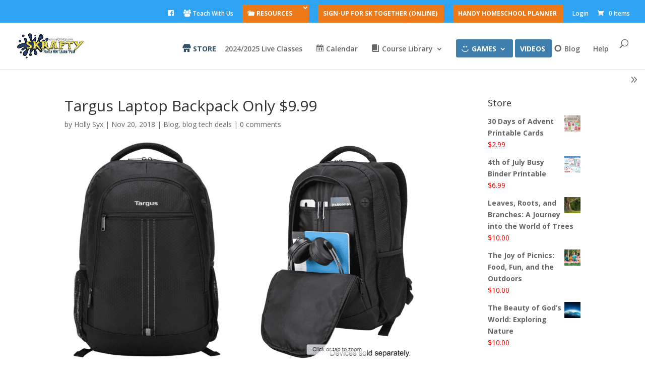

--- FILE ---
content_type: application/javascript
request_url: https://whenyouriseup.com/wp-includes/js/dist/api-fetch.js?ver=eb5e80d6477f0bc94063
body_size: 6211
content:
/******/ (() => { // webpackBootstrap
/******/ 	"use strict";
/******/ 	// The require scope
/******/ 	var __webpack_require__ = {};
/******/ 	
/************************************************************************/
/******/ 	/* webpack/runtime/define property getters */
/******/ 	(() => {
/******/ 		// define getter functions for harmony exports
/******/ 		__webpack_require__.d = (exports, definition) => {
/******/ 			for(var key in definition) {
/******/ 				if(__webpack_require__.o(definition, key) && !__webpack_require__.o(exports, key)) {
/******/ 					Object.defineProperty(exports, key, { enumerable: true, get: definition[key] });
/******/ 				}
/******/ 			}
/******/ 		};
/******/ 	})();
/******/ 	
/******/ 	/* webpack/runtime/hasOwnProperty shorthand */
/******/ 	(() => {
/******/ 		__webpack_require__.o = (obj, prop) => (Object.prototype.hasOwnProperty.call(obj, prop))
/******/ 	})();
/******/ 	
/************************************************************************/
var __webpack_exports__ = {};

// EXPORTS
__webpack_require__.d(__webpack_exports__, {
  "default": () => (/* binding */ build_module)
});

;// CONCATENATED MODULE: external ["wp","i18n"]
const external_wp_i18n_namespaceObject = window["wp"]["i18n"];
;// CONCATENATED MODULE: ./node_modules/@wordpress/api-fetch/build-module/middlewares/nonce.js
/**
 * @param {string} nonce
 * @return {import('../types').APIFetchMiddleware & { nonce: string }} A middleware to enhance a request with a nonce.
 */
function createNonceMiddleware(nonce) {
  /**
   * @type {import('../types').APIFetchMiddleware & { nonce: string }}
   */
  const middleware = (options, next) => {
    const {
      headers = {}
    } = options;

    // If an 'X-WP-Nonce' header (or any case-insensitive variation
    // thereof) was specified, no need to add a nonce header.
    for (const headerName in headers) {
      if (headerName.toLowerCase() === 'x-wp-nonce' && headers[headerName] === middleware.nonce) {
        return next(options);
      }
    }
    return next({
      ...options,
      headers: {
        ...headers,
        'X-WP-Nonce': middleware.nonce
      }
    });
  };
  middleware.nonce = nonce;
  return middleware;
}
/* harmony default export */ const nonce = (createNonceMiddleware);

;// CONCATENATED MODULE: ./node_modules/@wordpress/api-fetch/build-module/middlewares/namespace-endpoint.js
/**
 * @type {import('../types').APIFetchMiddleware}
 */
const namespaceAndEndpointMiddleware = (options, next) => {
  let path = options.path;
  let namespaceTrimmed, endpointTrimmed;
  if (typeof options.namespace === 'string' && typeof options.endpoint === 'string') {
    namespaceTrimmed = options.namespace.replace(/^\/|\/$/g, '');
    endpointTrimmed = options.endpoint.replace(/^\//, '');
    if (endpointTrimmed) {
      path = namespaceTrimmed + '/' + endpointTrimmed;
    } else {
      path = namespaceTrimmed;
    }
  }
  delete options.namespace;
  delete options.endpoint;
  return next({
    ...options,
    path
  });
};
/* harmony default export */ const namespace_endpoint = (namespaceAndEndpointMiddleware);

;// CONCATENATED MODULE: ./node_modules/@wordpress/api-fetch/build-module/middlewares/root-url.js
/**
 * Internal dependencies
 */


/**
 * @param {string} rootURL
 * @return {import('../types').APIFetchMiddleware} Root URL middleware.
 */
const createRootURLMiddleware = rootURL => (options, next) => {
  return namespace_endpoint(options, optionsWithPath => {
    let url = optionsWithPath.url;
    let path = optionsWithPath.path;
    let apiRoot;
    if (typeof path === 'string') {
      apiRoot = rootURL;
      if (-1 !== rootURL.indexOf('?')) {
        path = path.replace('?', '&');
      }
      path = path.replace(/^\//, '');

      // API root may already include query parameter prefix if site is
      // configured to use plain permalinks.
      if ('string' === typeof apiRoot && -1 !== apiRoot.indexOf('?')) {
        path = path.replace('?', '&');
      }
      url = apiRoot + path;
    }
    return next({
      ...optionsWithPath,
      url
    });
  });
};
/* harmony default export */ const root_url = (createRootURLMiddleware);

;// CONCATENATED MODULE: external ["wp","url"]
const external_wp_url_namespaceObject = window["wp"]["url"];
;// CONCATENATED MODULE: ./node_modules/@wordpress/api-fetch/build-module/middlewares/preloading.js
/**
 * WordPress dependencies
 */


/**
 * @param {Record<string, any>} preloadedData
 * @return {import('../types').APIFetchMiddleware} Preloading middleware.
 */
function createPreloadingMiddleware(preloadedData) {
  const cache = Object.fromEntries(Object.entries(preloadedData).map(([path, data]) => [(0,external_wp_url_namespaceObject.normalizePath)(path), data]));
  return (options, next) => {
    const {
      parse = true
    } = options;
    /** @type {string | void} */
    let rawPath = options.path;
    if (!rawPath && options.url) {
      const {
        rest_route: pathFromQuery,
        ...queryArgs
      } = (0,external_wp_url_namespaceObject.getQueryArgs)(options.url);
      if (typeof pathFromQuery === 'string') {
        rawPath = (0,external_wp_url_namespaceObject.addQueryArgs)(pathFromQuery, queryArgs);
      }
    }
    if (typeof rawPath !== 'string') {
      return next(options);
    }
    const method = options.method || 'GET';
    const path = (0,external_wp_url_namespaceObject.normalizePath)(rawPath);
    if ('GET' === method && cache[path]) {
      const cacheData = cache[path];

      // Unsetting the cache key ensures that the data is only used a single time.
      delete cache[path];
      return prepareResponse(cacheData, !!parse);
    } else if ('OPTIONS' === method && cache[method] && cache[method][path]) {
      const cacheData = cache[method][path];

      // Unsetting the cache key ensures that the data is only used a single time.
      delete cache[method][path];
      return prepareResponse(cacheData, !!parse);
    }
    return next(options);
  };
}

/**
 * This is a helper function that sends a success response.
 *
 * @param {Record<string, any>} responseData
 * @param {boolean}             parse
 * @return {Promise<any>} Promise with the response.
 */
function prepareResponse(responseData, parse) {
  return Promise.resolve(parse ? responseData.body : new window.Response(JSON.stringify(responseData.body), {
    status: 200,
    statusText: 'OK',
    headers: responseData.headers
  }));
}
/* harmony default export */ const preloading = (createPreloadingMiddleware);

;// CONCATENATED MODULE: ./node_modules/@wordpress/api-fetch/build-module/middlewares/fetch-all-middleware.js
/**
 * WordPress dependencies
 */


/**
 * Internal dependencies
 */


/**
 * Apply query arguments to both URL and Path, whichever is present.
 *
 * @param {import('../types').APIFetchOptions} props
 * @param {Record<string, string | number>}    queryArgs
 * @return {import('../types').APIFetchOptions} The request with the modified query args
 */
const modifyQuery = ({
  path,
  url,
  ...options
}, queryArgs) => ({
  ...options,
  url: url && (0,external_wp_url_namespaceObject.addQueryArgs)(url, queryArgs),
  path: path && (0,external_wp_url_namespaceObject.addQueryArgs)(path, queryArgs)
});

/**
 * Duplicates parsing functionality from apiFetch.
 *
 * @param {Response} response
 * @return {Promise<any>} Parsed response json.
 */
const parseResponse = response => response.json ? response.json() : Promise.reject(response);

/**
 * @param {string | null} linkHeader
 * @return {{ next?: string }} The parsed link header.
 */
const parseLinkHeader = linkHeader => {
  if (!linkHeader) {
    return {};
  }
  const match = linkHeader.match(/<([^>]+)>; rel="next"/);
  return match ? {
    next: match[1]
  } : {};
};

/**
 * @param {Response} response
 * @return {string | undefined} The next page URL.
 */
const getNextPageUrl = response => {
  const {
    next
  } = parseLinkHeader(response.headers.get('link'));
  return next;
};

/**
 * @param {import('../types').APIFetchOptions} options
 * @return {boolean} True if the request contains an unbounded query.
 */
const requestContainsUnboundedQuery = options => {
  const pathIsUnbounded = !!options.path && options.path.indexOf('per_page=-1') !== -1;
  const urlIsUnbounded = !!options.url && options.url.indexOf('per_page=-1') !== -1;
  return pathIsUnbounded || urlIsUnbounded;
};

/**
 * The REST API enforces an upper limit on the per_page option. To handle large
 * collections, apiFetch consumers can pass `per_page=-1`; this middleware will
 * then recursively assemble a full response array from all available pages.
 *
 * @type {import('../types').APIFetchMiddleware}
 */
const fetchAllMiddleware = async (options, next) => {
  if (options.parse === false) {
    // If a consumer has opted out of parsing, do not apply middleware.
    return next(options);
  }
  if (!requestContainsUnboundedQuery(options)) {
    // If neither url nor path is requesting all items, do not apply middleware.
    return next(options);
  }

  // Retrieve requested page of results.
  const response = await build_module({
    ...modifyQuery(options, {
      per_page: 100
    }),
    // Ensure headers are returned for page 1.
    parse: false
  });
  const results = await parseResponse(response);
  if (!Array.isArray(results)) {
    // We have no reliable way of merging non-array results.
    return results;
  }
  let nextPage = getNextPageUrl(response);
  if (!nextPage) {
    // There are no further pages to request.
    return results;
  }

  // Iteratively fetch all remaining pages until no "next" header is found.
  let mergedResults = /** @type {any[]} */[].concat(results);
  while (nextPage) {
    const nextResponse = await build_module({
      ...options,
      // Ensure the URL for the next page is used instead of any provided path.
      path: undefined,
      url: nextPage,
      // Ensure we still get headers so we can identify the next page.
      parse: false
    });
    const nextResults = await parseResponse(nextResponse);
    mergedResults = mergedResults.concat(nextResults);
    nextPage = getNextPageUrl(nextResponse);
  }
  return mergedResults;
};
/* harmony default export */ const fetch_all_middleware = (fetchAllMiddleware);

;// CONCATENATED MODULE: ./node_modules/@wordpress/api-fetch/build-module/middlewares/http-v1.js
/**
 * Set of HTTP methods which are eligible to be overridden.
 *
 * @type {Set<string>}
 */
const OVERRIDE_METHODS = new Set(['PATCH', 'PUT', 'DELETE']);

/**
 * Default request method.
 *
 * "A request has an associated method (a method). Unless stated otherwise it
 * is `GET`."
 *
 * @see  https://fetch.spec.whatwg.org/#requests
 *
 * @type {string}
 */
const DEFAULT_METHOD = 'GET';

/**
 * API Fetch middleware which overrides the request method for HTTP v1
 * compatibility leveraging the REST API X-HTTP-Method-Override header.
 *
 * @type {import('../types').APIFetchMiddleware}
 */
const httpV1Middleware = (options, next) => {
  const {
    method = DEFAULT_METHOD
  } = options;
  if (OVERRIDE_METHODS.has(method.toUpperCase())) {
    options = {
      ...options,
      headers: {
        ...options.headers,
        'X-HTTP-Method-Override': method,
        'Content-Type': 'application/json'
      },
      method: 'POST'
    };
  }
  return next(options);
};
/* harmony default export */ const http_v1 = (httpV1Middleware);

;// CONCATENATED MODULE: ./node_modules/@wordpress/api-fetch/build-module/middlewares/user-locale.js
/**
 * WordPress dependencies
 */


/**
 * @type {import('../types').APIFetchMiddleware}
 */
const userLocaleMiddleware = (options, next) => {
  if (typeof options.url === 'string' && !(0,external_wp_url_namespaceObject.hasQueryArg)(options.url, '_locale')) {
    options.url = (0,external_wp_url_namespaceObject.addQueryArgs)(options.url, {
      _locale: 'user'
    });
  }
  if (typeof options.path === 'string' && !(0,external_wp_url_namespaceObject.hasQueryArg)(options.path, '_locale')) {
    options.path = (0,external_wp_url_namespaceObject.addQueryArgs)(options.path, {
      _locale: 'user'
    });
  }
  return next(options);
};
/* harmony default export */ const user_locale = (userLocaleMiddleware);

;// CONCATENATED MODULE: ./node_modules/@wordpress/api-fetch/build-module/utils/response.js
/**
 * WordPress dependencies
 */


/**
 * Parses the apiFetch response.
 *
 * @param {Response} response
 * @param {boolean}  shouldParseResponse
 *
 * @return {Promise<any> | null | Response} Parsed response.
 */
const response_parseResponse = (response, shouldParseResponse = true) => {
  if (shouldParseResponse) {
    if (response.status === 204) {
      return null;
    }
    return response.json ? response.json() : Promise.reject(response);
  }
  return response;
};

/**
 * Calls the `json` function on the Response, throwing an error if the response
 * doesn't have a json function or if parsing the json itself fails.
 *
 * @param {Response} response
 * @return {Promise<any>} Parsed response.
 */
const parseJsonAndNormalizeError = response => {
  const invalidJsonError = {
    code: 'invalid_json',
    message: (0,external_wp_i18n_namespaceObject.__)('The response is not a valid JSON response.')
  };
  if (!response || !response.json) {
    throw invalidJsonError;
  }
  return response.json().catch(() => {
    throw invalidJsonError;
  });
};

/**
 * Parses the apiFetch response properly and normalize response errors.
 *
 * @param {Response} response
 * @param {boolean}  shouldParseResponse
 *
 * @return {Promise<any>} Parsed response.
 */
const parseResponseAndNormalizeError = (response, shouldParseResponse = true) => {
  return Promise.resolve(response_parseResponse(response, shouldParseResponse)).catch(res => parseAndThrowError(res, shouldParseResponse));
};

/**
 * Parses a response, throwing an error if parsing the response fails.
 *
 * @param {Response} response
 * @param {boolean}  shouldParseResponse
 * @return {Promise<any>} Parsed response.
 */
function parseAndThrowError(response, shouldParseResponse = true) {
  if (!shouldParseResponse) {
    throw response;
  }
  return parseJsonAndNormalizeError(response).then(error => {
    const unknownError = {
      code: 'unknown_error',
      message: (0,external_wp_i18n_namespaceObject.__)('An unknown error occurred.')
    };
    throw error || unknownError;
  });
}

;// CONCATENATED MODULE: ./node_modules/@wordpress/api-fetch/build-module/middlewares/media-upload.js
/**
 * WordPress dependencies
 */


/**
 * Internal dependencies
 */


/**
 * @param {import('../types').APIFetchOptions} options
 * @return {boolean} True if the request is for media upload.
 */
function isMediaUploadRequest(options) {
  const isCreateMethod = !!options.method && options.method === 'POST';
  const isMediaEndpoint = !!options.path && options.path.indexOf('/wp/v2/media') !== -1 || !!options.url && options.url.indexOf('/wp/v2/media') !== -1;
  return isMediaEndpoint && isCreateMethod;
}

/**
 * Middleware handling media upload failures and retries.
 *
 * @type {import('../types').APIFetchMiddleware}
 */
const mediaUploadMiddleware = (options, next) => {
  if (!isMediaUploadRequest(options)) {
    return next(options);
  }
  let retries = 0;
  const maxRetries = 5;

  /**
   * @param {string} attachmentId
   * @return {Promise<any>} Processed post response.
   */
  const postProcess = attachmentId => {
    retries++;
    return next({
      path: `/wp/v2/media/${attachmentId}/post-process`,
      method: 'POST',
      data: {
        action: 'create-image-subsizes'
      },
      parse: false
    }).catch(() => {
      if (retries < maxRetries) {
        return postProcess(attachmentId);
      }
      next({
        path: `/wp/v2/media/${attachmentId}?force=true`,
        method: 'DELETE'
      });
      return Promise.reject();
    });
  };
  return next({
    ...options,
    parse: false
  }).catch(response => {
    const attachmentId = response.headers.get('x-wp-upload-attachment-id');
    if (response.status >= 500 && response.status < 600 && attachmentId) {
      return postProcess(attachmentId).catch(() => {
        if (options.parse !== false) {
          return Promise.reject({
            code: 'post_process',
            message: (0,external_wp_i18n_namespaceObject.__)('Media upload failed. If this is a photo or a large image, please scale it down and try again.')
          });
        }
        return Promise.reject(response);
      });
    }
    return parseAndThrowError(response, options.parse);
  }).then(response => parseResponseAndNormalizeError(response, options.parse));
};
/* harmony default export */ const media_upload = (mediaUploadMiddleware);

;// CONCATENATED MODULE: ./node_modules/@wordpress/api-fetch/build-module/middlewares/theme-preview.js
/**
 * WordPress dependencies
 */


/**
 * This appends a `wp_theme_preview` parameter to the REST API request URL if
 * the admin URL contains a `theme` GET parameter.
 *
 * If the REST API request URL has contained the `wp_theme_preview` parameter as `''`,
 * then bypass this middleware.
 *
 * @param {Record<string, any>} themePath
 * @return {import('../types').APIFetchMiddleware} Preloading middleware.
 */
const createThemePreviewMiddleware = themePath => (options, next) => {
  if (typeof options.url === 'string') {
    const wpThemePreview = (0,external_wp_url_namespaceObject.getQueryArg)(options.url, 'wp_theme_preview');
    if (wpThemePreview === undefined) {
      options.url = (0,external_wp_url_namespaceObject.addQueryArgs)(options.url, {
        wp_theme_preview: themePath
      });
    } else if (wpThemePreview === '') {
      options.url = (0,external_wp_url_namespaceObject.removeQueryArgs)(options.url, 'wp_theme_preview');
    }
  }
  if (typeof options.path === 'string') {
    const wpThemePreview = (0,external_wp_url_namespaceObject.getQueryArg)(options.path, 'wp_theme_preview');
    if (wpThemePreview === undefined) {
      options.path = (0,external_wp_url_namespaceObject.addQueryArgs)(options.path, {
        wp_theme_preview: themePath
      });
    } else if (wpThemePreview === '') {
      options.path = (0,external_wp_url_namespaceObject.removeQueryArgs)(options.path, 'wp_theme_preview');
    }
  }
  return next(options);
};
/* harmony default export */ const theme_preview = (createThemePreviewMiddleware);

;// CONCATENATED MODULE: ./node_modules/@wordpress/api-fetch/build-module/index.js
/**
 * WordPress dependencies
 */


/**
 * Internal dependencies
 */











/**
 * Default set of header values which should be sent with every request unless
 * explicitly provided through apiFetch options.
 *
 * @type {Record<string, string>}
 */
const DEFAULT_HEADERS = {
  // The backend uses the Accept header as a condition for considering an
  // incoming request as a REST request.
  //
  // See: https://core.trac.wordpress.org/ticket/44534
  Accept: 'application/json, */*;q=0.1'
};

/**
 * Default set of fetch option values which should be sent with every request
 * unless explicitly provided through apiFetch options.
 *
 * @type {Object}
 */
const DEFAULT_OPTIONS = {
  credentials: 'include'
};

/** @typedef {import('./types').APIFetchMiddleware} APIFetchMiddleware */
/** @typedef {import('./types').APIFetchOptions} APIFetchOptions */

/**
 * @type {import('./types').APIFetchMiddleware[]}
 */
const middlewares = [user_locale, namespace_endpoint, http_v1, fetch_all_middleware];

/**
 * Register a middleware
 *
 * @param {import('./types').APIFetchMiddleware} middleware
 */
function registerMiddleware(middleware) {
  middlewares.unshift(middleware);
}

/**
 * Checks the status of a response, throwing the Response as an error if
 * it is outside the 200 range.
 *
 * @param {Response} response
 * @return {Response} The response if the status is in the 200 range.
 */
const checkStatus = response => {
  if (response.status >= 200 && response.status < 300) {
    return response;
  }
  throw response;
};

/** @typedef {(options: import('./types').APIFetchOptions) => Promise<any>} FetchHandler*/

/**
 * @type {FetchHandler}
 */
const defaultFetchHandler = nextOptions => {
  const {
    url,
    path,
    data,
    parse = true,
    ...remainingOptions
  } = nextOptions;
  let {
    body,
    headers
  } = nextOptions;

  // Merge explicitly-provided headers with default values.
  headers = {
    ...DEFAULT_HEADERS,
    ...headers
  };

  // The `data` property is a shorthand for sending a JSON body.
  if (data) {
    body = JSON.stringify(data);
    headers['Content-Type'] = 'application/json';
  }
  const responsePromise = window.fetch(
  // Fall back to explicitly passing `window.location` which is the behavior if `undefined` is passed.
  url || path || window.location.href, {
    ...DEFAULT_OPTIONS,
    ...remainingOptions,
    body,
    headers
  });
  return responsePromise.then(value => Promise.resolve(value).then(checkStatus).catch(response => parseAndThrowError(response, parse)).then(response => parseResponseAndNormalizeError(response, parse)), err => {
    // Re-throw AbortError for the users to handle it themselves.
    if (err && err.name === 'AbortError') {
      throw err;
    }

    // Otherwise, there is most likely no network connection.
    // Unfortunately the message might depend on the browser.
    throw {
      code: 'fetch_error',
      message: (0,external_wp_i18n_namespaceObject.__)('You are probably offline.')
    };
  });
};

/** @type {FetchHandler} */
let fetchHandler = defaultFetchHandler;

/**
 * Defines a custom fetch handler for making the requests that will override
 * the default one using window.fetch
 *
 * @param {FetchHandler} newFetchHandler The new fetch handler
 */
function setFetchHandler(newFetchHandler) {
  fetchHandler = newFetchHandler;
}

/**
 * @template T
 * @param {import('./types').APIFetchOptions} options
 * @return {Promise<T>} A promise representing the request processed via the registered middlewares.
 */
function apiFetch(options) {
  // creates a nested function chain that calls all middlewares and finally the `fetchHandler`,
  // converting `middlewares = [ m1, m2, m3 ]` into:
  // ```
  // opts1 => m1( opts1, opts2 => m2( opts2, opts3 => m3( opts3, fetchHandler ) ) );
  // ```
  const enhancedHandler = middlewares.reduceRight(( /** @type {FetchHandler} */next, middleware) => {
    return workingOptions => middleware(workingOptions, next);
  }, fetchHandler);
  return enhancedHandler(options).catch(error => {
    if (error.code !== 'rest_cookie_invalid_nonce') {
      return Promise.reject(error);
    }

    // If the nonce is invalid, refresh it and try again.
    return window
    // @ts-ignore
    .fetch(apiFetch.nonceEndpoint).then(checkStatus).then(data => data.text()).then(text => {
      // @ts-ignore
      apiFetch.nonceMiddleware.nonce = text;
      return apiFetch(options);
    });
  });
}
apiFetch.use = registerMiddleware;
apiFetch.setFetchHandler = setFetchHandler;
apiFetch.createNonceMiddleware = nonce;
apiFetch.createPreloadingMiddleware = preloading;
apiFetch.createRootURLMiddleware = root_url;
apiFetch.fetchAllMiddleware = fetch_all_middleware;
apiFetch.mediaUploadMiddleware = media_upload;
apiFetch.createThemePreviewMiddleware = theme_preview;
/* harmony default export */ const build_module = (apiFetch);

(window.wp = window.wp || {}).apiFetch = __webpack_exports__["default"];
/******/ })()
;